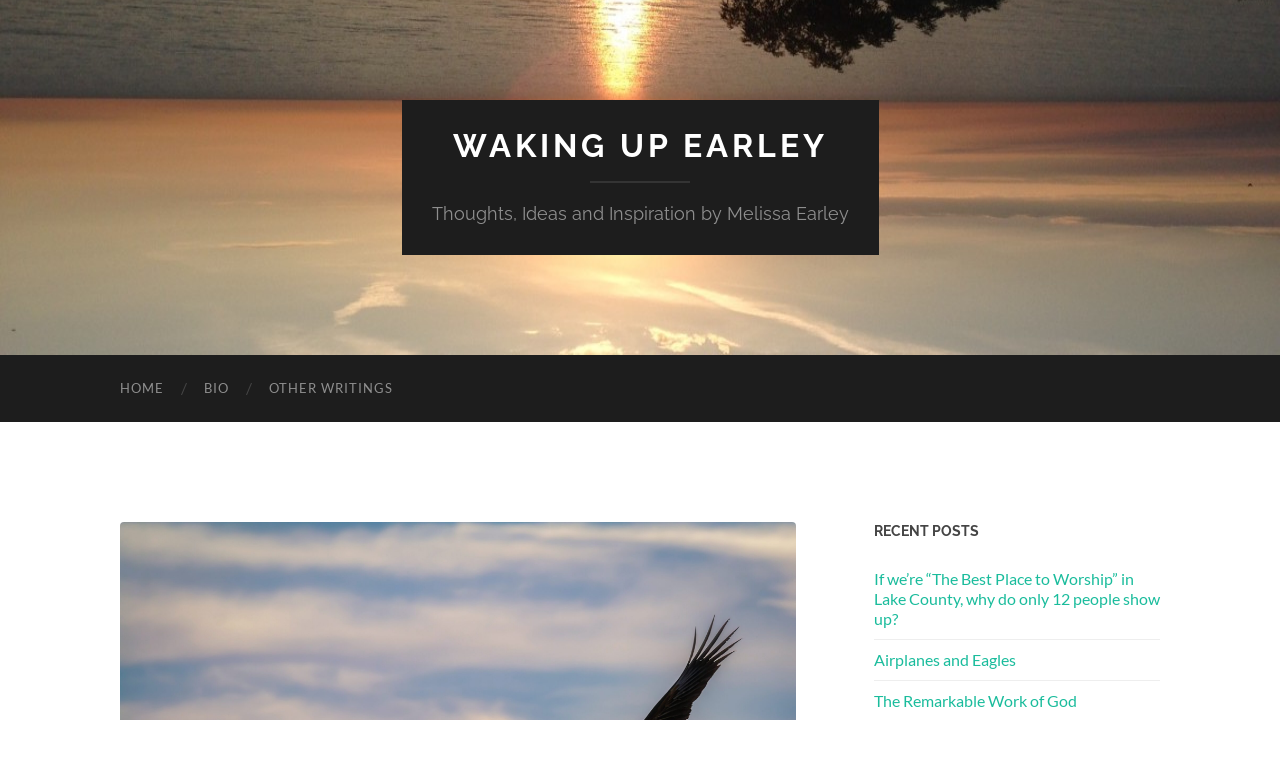

--- FILE ---
content_type: text/html; charset=UTF-8
request_url: https://melissa-earley.com/vulnerability/airplanes-and-eagles/
body_size: 12865
content:
<!DOCTYPE html>

<html lang="en">

	<head>

		<meta http-equiv="content-type" content="text/html" charset="UTF-8" />
		<meta name="viewport" content="width=device-width, initial-scale=1.0" >

		<link rel="profile" href="http://gmpg.org/xfn/11">

		<title>Airplanes and Eagles &#8211; Waking Up Earley</title>
<meta name='robots' content='max-image-preview:large' />
<link rel='dns-prefetch' href='//ws.sharethis.com' />
<link rel='dns-prefetch' href='//secure.gravatar.com' />
<link rel='dns-prefetch' href='//stats.wp.com' />
<link rel='dns-prefetch' href='//v0.wordpress.com' />
<link rel="alternate" type="application/rss+xml" title="Waking Up Earley &raquo; Feed" href="https://melissa-earley.com/feed/" />
<link rel="alternate" type="application/rss+xml" title="Waking Up Earley &raquo; Comments Feed" href="https://melissa-earley.com/comments/feed/" />
<link rel="alternate" type="application/rss+xml" title="Waking Up Earley &raquo; Airplanes and Eagles Comments Feed" href="https://melissa-earley.com/vulnerability/airplanes-and-eagles/feed/" />
<script type="text/javascript">
window._wpemojiSettings = {"baseUrl":"https:\/\/s.w.org\/images\/core\/emoji\/14.0.0\/72x72\/","ext":".png","svgUrl":"https:\/\/s.w.org\/images\/core\/emoji\/14.0.0\/svg\/","svgExt":".svg","source":{"concatemoji":"https:\/\/melissa-earley.com\/wp-includes\/js\/wp-emoji-release.min.js?ver=6.3.7"}};
/*! This file is auto-generated */
!function(i,n){var o,s,e;function c(e){try{var t={supportTests:e,timestamp:(new Date).valueOf()};sessionStorage.setItem(o,JSON.stringify(t))}catch(e){}}function p(e,t,n){e.clearRect(0,0,e.canvas.width,e.canvas.height),e.fillText(t,0,0);var t=new Uint32Array(e.getImageData(0,0,e.canvas.width,e.canvas.height).data),r=(e.clearRect(0,0,e.canvas.width,e.canvas.height),e.fillText(n,0,0),new Uint32Array(e.getImageData(0,0,e.canvas.width,e.canvas.height).data));return t.every(function(e,t){return e===r[t]})}function u(e,t,n){switch(t){case"flag":return n(e,"\ud83c\udff3\ufe0f\u200d\u26a7\ufe0f","\ud83c\udff3\ufe0f\u200b\u26a7\ufe0f")?!1:!n(e,"\ud83c\uddfa\ud83c\uddf3","\ud83c\uddfa\u200b\ud83c\uddf3")&&!n(e,"\ud83c\udff4\udb40\udc67\udb40\udc62\udb40\udc65\udb40\udc6e\udb40\udc67\udb40\udc7f","\ud83c\udff4\u200b\udb40\udc67\u200b\udb40\udc62\u200b\udb40\udc65\u200b\udb40\udc6e\u200b\udb40\udc67\u200b\udb40\udc7f");case"emoji":return!n(e,"\ud83e\udef1\ud83c\udffb\u200d\ud83e\udef2\ud83c\udfff","\ud83e\udef1\ud83c\udffb\u200b\ud83e\udef2\ud83c\udfff")}return!1}function f(e,t,n){var r="undefined"!=typeof WorkerGlobalScope&&self instanceof WorkerGlobalScope?new OffscreenCanvas(300,150):i.createElement("canvas"),a=r.getContext("2d",{willReadFrequently:!0}),o=(a.textBaseline="top",a.font="600 32px Arial",{});return e.forEach(function(e){o[e]=t(a,e,n)}),o}function t(e){var t=i.createElement("script");t.src=e,t.defer=!0,i.head.appendChild(t)}"undefined"!=typeof Promise&&(o="wpEmojiSettingsSupports",s=["flag","emoji"],n.supports={everything:!0,everythingExceptFlag:!0},e=new Promise(function(e){i.addEventListener("DOMContentLoaded",e,{once:!0})}),new Promise(function(t){var n=function(){try{var e=JSON.parse(sessionStorage.getItem(o));if("object"==typeof e&&"number"==typeof e.timestamp&&(new Date).valueOf()<e.timestamp+604800&&"object"==typeof e.supportTests)return e.supportTests}catch(e){}return null}();if(!n){if("undefined"!=typeof Worker&&"undefined"!=typeof OffscreenCanvas&&"undefined"!=typeof URL&&URL.createObjectURL&&"undefined"!=typeof Blob)try{var e="postMessage("+f.toString()+"("+[JSON.stringify(s),u.toString(),p.toString()].join(",")+"));",r=new Blob([e],{type:"text/javascript"}),a=new Worker(URL.createObjectURL(r),{name:"wpTestEmojiSupports"});return void(a.onmessage=function(e){c(n=e.data),a.terminate(),t(n)})}catch(e){}c(n=f(s,u,p))}t(n)}).then(function(e){for(var t in e)n.supports[t]=e[t],n.supports.everything=n.supports.everything&&n.supports[t],"flag"!==t&&(n.supports.everythingExceptFlag=n.supports.everythingExceptFlag&&n.supports[t]);n.supports.everythingExceptFlag=n.supports.everythingExceptFlag&&!n.supports.flag,n.DOMReady=!1,n.readyCallback=function(){n.DOMReady=!0}}).then(function(){return e}).then(function(){var e;n.supports.everything||(n.readyCallback(),(e=n.source||{}).concatemoji?t(e.concatemoji):e.wpemoji&&e.twemoji&&(t(e.twemoji),t(e.wpemoji)))}))}((window,document),window._wpemojiSettings);
</script>
<style type="text/css">
img.wp-smiley,
img.emoji {
	display: inline !important;
	border: none !important;
	box-shadow: none !important;
	height: 1em !important;
	width: 1em !important;
	margin: 0 0.07em !important;
	vertical-align: -0.1em !important;
	background: none !important;
	padding: 0 !important;
}
</style>
	<link rel='stylesheet' id='wp-block-library-css' href='https://melissa-earley.com/wp-includes/css/dist/block-library/style.min.css?ver=6.3.7' type='text/css' media='all' />
<style id='wp-block-library-inline-css' type='text/css'>
.has-text-align-justify{text-align:justify;}
</style>
<link rel='stylesheet' id='jetpack-videopress-video-block-view-css' href='https://melissa-earley.com/wp-content/plugins/jetpack/jetpack_vendor/automattic/jetpack-videopress/build/block-editor/blocks/video/view.css?minify=false&#038;ver=34ae973733627b74a14e' type='text/css' media='all' />
<link rel='stylesheet' id='mediaelement-css' href='https://melissa-earley.com/wp-includes/js/mediaelement/mediaelementplayer-legacy.min.css?ver=4.2.17' type='text/css' media='all' />
<link rel='stylesheet' id='wp-mediaelement-css' href='https://melissa-earley.com/wp-includes/js/mediaelement/wp-mediaelement.min.css?ver=6.3.7' type='text/css' media='all' />
<style id='classic-theme-styles-inline-css' type='text/css'>
/*! This file is auto-generated */
.wp-block-button__link{color:#fff;background-color:#32373c;border-radius:9999px;box-shadow:none;text-decoration:none;padding:calc(.667em + 2px) calc(1.333em + 2px);font-size:1.125em}.wp-block-file__button{background:#32373c;color:#fff;text-decoration:none}
</style>
<style id='global-styles-inline-css' type='text/css'>
body{--wp--preset--color--black: #000000;--wp--preset--color--cyan-bluish-gray: #abb8c3;--wp--preset--color--white: #fff;--wp--preset--color--pale-pink: #f78da7;--wp--preset--color--vivid-red: #cf2e2e;--wp--preset--color--luminous-vivid-orange: #ff6900;--wp--preset--color--luminous-vivid-amber: #fcb900;--wp--preset--color--light-green-cyan: #7bdcb5;--wp--preset--color--vivid-green-cyan: #00d084;--wp--preset--color--pale-cyan-blue: #8ed1fc;--wp--preset--color--vivid-cyan-blue: #0693e3;--wp--preset--color--vivid-purple: #9b51e0;--wp--preset--color--accent: #1abc9c;--wp--preset--color--dark-gray: #444;--wp--preset--color--medium-gray: #666;--wp--preset--color--light-gray: #888;--wp--preset--gradient--vivid-cyan-blue-to-vivid-purple: linear-gradient(135deg,rgba(6,147,227,1) 0%,rgb(155,81,224) 100%);--wp--preset--gradient--light-green-cyan-to-vivid-green-cyan: linear-gradient(135deg,rgb(122,220,180) 0%,rgb(0,208,130) 100%);--wp--preset--gradient--luminous-vivid-amber-to-luminous-vivid-orange: linear-gradient(135deg,rgba(252,185,0,1) 0%,rgba(255,105,0,1) 100%);--wp--preset--gradient--luminous-vivid-orange-to-vivid-red: linear-gradient(135deg,rgba(255,105,0,1) 0%,rgb(207,46,46) 100%);--wp--preset--gradient--very-light-gray-to-cyan-bluish-gray: linear-gradient(135deg,rgb(238,238,238) 0%,rgb(169,184,195) 100%);--wp--preset--gradient--cool-to-warm-spectrum: linear-gradient(135deg,rgb(74,234,220) 0%,rgb(151,120,209) 20%,rgb(207,42,186) 40%,rgb(238,44,130) 60%,rgb(251,105,98) 80%,rgb(254,248,76) 100%);--wp--preset--gradient--blush-light-purple: linear-gradient(135deg,rgb(255,206,236) 0%,rgb(152,150,240) 100%);--wp--preset--gradient--blush-bordeaux: linear-gradient(135deg,rgb(254,205,165) 0%,rgb(254,45,45) 50%,rgb(107,0,62) 100%);--wp--preset--gradient--luminous-dusk: linear-gradient(135deg,rgb(255,203,112) 0%,rgb(199,81,192) 50%,rgb(65,88,208) 100%);--wp--preset--gradient--pale-ocean: linear-gradient(135deg,rgb(255,245,203) 0%,rgb(182,227,212) 50%,rgb(51,167,181) 100%);--wp--preset--gradient--electric-grass: linear-gradient(135deg,rgb(202,248,128) 0%,rgb(113,206,126) 100%);--wp--preset--gradient--midnight: linear-gradient(135deg,rgb(2,3,129) 0%,rgb(40,116,252) 100%);--wp--preset--font-size--small: 16px;--wp--preset--font-size--medium: 20px;--wp--preset--font-size--large: 24px;--wp--preset--font-size--x-large: 42px;--wp--preset--font-size--regular: 19px;--wp--preset--font-size--larger: 32px;--wp--preset--spacing--20: 0.44rem;--wp--preset--spacing--30: 0.67rem;--wp--preset--spacing--40: 1rem;--wp--preset--spacing--50: 1.5rem;--wp--preset--spacing--60: 2.25rem;--wp--preset--spacing--70: 3.38rem;--wp--preset--spacing--80: 5.06rem;--wp--preset--shadow--natural: 6px 6px 9px rgba(0, 0, 0, 0.2);--wp--preset--shadow--deep: 12px 12px 50px rgba(0, 0, 0, 0.4);--wp--preset--shadow--sharp: 6px 6px 0px rgba(0, 0, 0, 0.2);--wp--preset--shadow--outlined: 6px 6px 0px -3px rgba(255, 255, 255, 1), 6px 6px rgba(0, 0, 0, 1);--wp--preset--shadow--crisp: 6px 6px 0px rgba(0, 0, 0, 1);}:where(.is-layout-flex){gap: 0.5em;}:where(.is-layout-grid){gap: 0.5em;}body .is-layout-flow > .alignleft{float: left;margin-inline-start: 0;margin-inline-end: 2em;}body .is-layout-flow > .alignright{float: right;margin-inline-start: 2em;margin-inline-end: 0;}body .is-layout-flow > .aligncenter{margin-left: auto !important;margin-right: auto !important;}body .is-layout-constrained > .alignleft{float: left;margin-inline-start: 0;margin-inline-end: 2em;}body .is-layout-constrained > .alignright{float: right;margin-inline-start: 2em;margin-inline-end: 0;}body .is-layout-constrained > .aligncenter{margin-left: auto !important;margin-right: auto !important;}body .is-layout-constrained > :where(:not(.alignleft):not(.alignright):not(.alignfull)){max-width: var(--wp--style--global--content-size);margin-left: auto !important;margin-right: auto !important;}body .is-layout-constrained > .alignwide{max-width: var(--wp--style--global--wide-size);}body .is-layout-flex{display: flex;}body .is-layout-flex{flex-wrap: wrap;align-items: center;}body .is-layout-flex > *{margin: 0;}body .is-layout-grid{display: grid;}body .is-layout-grid > *{margin: 0;}:where(.wp-block-columns.is-layout-flex){gap: 2em;}:where(.wp-block-columns.is-layout-grid){gap: 2em;}:where(.wp-block-post-template.is-layout-flex){gap: 1.25em;}:where(.wp-block-post-template.is-layout-grid){gap: 1.25em;}.has-black-color{color: var(--wp--preset--color--black) !important;}.has-cyan-bluish-gray-color{color: var(--wp--preset--color--cyan-bluish-gray) !important;}.has-white-color{color: var(--wp--preset--color--white) !important;}.has-pale-pink-color{color: var(--wp--preset--color--pale-pink) !important;}.has-vivid-red-color{color: var(--wp--preset--color--vivid-red) !important;}.has-luminous-vivid-orange-color{color: var(--wp--preset--color--luminous-vivid-orange) !important;}.has-luminous-vivid-amber-color{color: var(--wp--preset--color--luminous-vivid-amber) !important;}.has-light-green-cyan-color{color: var(--wp--preset--color--light-green-cyan) !important;}.has-vivid-green-cyan-color{color: var(--wp--preset--color--vivid-green-cyan) !important;}.has-pale-cyan-blue-color{color: var(--wp--preset--color--pale-cyan-blue) !important;}.has-vivid-cyan-blue-color{color: var(--wp--preset--color--vivid-cyan-blue) !important;}.has-vivid-purple-color{color: var(--wp--preset--color--vivid-purple) !important;}.has-black-background-color{background-color: var(--wp--preset--color--black) !important;}.has-cyan-bluish-gray-background-color{background-color: var(--wp--preset--color--cyan-bluish-gray) !important;}.has-white-background-color{background-color: var(--wp--preset--color--white) !important;}.has-pale-pink-background-color{background-color: var(--wp--preset--color--pale-pink) !important;}.has-vivid-red-background-color{background-color: var(--wp--preset--color--vivid-red) !important;}.has-luminous-vivid-orange-background-color{background-color: var(--wp--preset--color--luminous-vivid-orange) !important;}.has-luminous-vivid-amber-background-color{background-color: var(--wp--preset--color--luminous-vivid-amber) !important;}.has-light-green-cyan-background-color{background-color: var(--wp--preset--color--light-green-cyan) !important;}.has-vivid-green-cyan-background-color{background-color: var(--wp--preset--color--vivid-green-cyan) !important;}.has-pale-cyan-blue-background-color{background-color: var(--wp--preset--color--pale-cyan-blue) !important;}.has-vivid-cyan-blue-background-color{background-color: var(--wp--preset--color--vivid-cyan-blue) !important;}.has-vivid-purple-background-color{background-color: var(--wp--preset--color--vivid-purple) !important;}.has-black-border-color{border-color: var(--wp--preset--color--black) !important;}.has-cyan-bluish-gray-border-color{border-color: var(--wp--preset--color--cyan-bluish-gray) !important;}.has-white-border-color{border-color: var(--wp--preset--color--white) !important;}.has-pale-pink-border-color{border-color: var(--wp--preset--color--pale-pink) !important;}.has-vivid-red-border-color{border-color: var(--wp--preset--color--vivid-red) !important;}.has-luminous-vivid-orange-border-color{border-color: var(--wp--preset--color--luminous-vivid-orange) !important;}.has-luminous-vivid-amber-border-color{border-color: var(--wp--preset--color--luminous-vivid-amber) !important;}.has-light-green-cyan-border-color{border-color: var(--wp--preset--color--light-green-cyan) !important;}.has-vivid-green-cyan-border-color{border-color: var(--wp--preset--color--vivid-green-cyan) !important;}.has-pale-cyan-blue-border-color{border-color: var(--wp--preset--color--pale-cyan-blue) !important;}.has-vivid-cyan-blue-border-color{border-color: var(--wp--preset--color--vivid-cyan-blue) !important;}.has-vivid-purple-border-color{border-color: var(--wp--preset--color--vivid-purple) !important;}.has-vivid-cyan-blue-to-vivid-purple-gradient-background{background: var(--wp--preset--gradient--vivid-cyan-blue-to-vivid-purple) !important;}.has-light-green-cyan-to-vivid-green-cyan-gradient-background{background: var(--wp--preset--gradient--light-green-cyan-to-vivid-green-cyan) !important;}.has-luminous-vivid-amber-to-luminous-vivid-orange-gradient-background{background: var(--wp--preset--gradient--luminous-vivid-amber-to-luminous-vivid-orange) !important;}.has-luminous-vivid-orange-to-vivid-red-gradient-background{background: var(--wp--preset--gradient--luminous-vivid-orange-to-vivid-red) !important;}.has-very-light-gray-to-cyan-bluish-gray-gradient-background{background: var(--wp--preset--gradient--very-light-gray-to-cyan-bluish-gray) !important;}.has-cool-to-warm-spectrum-gradient-background{background: var(--wp--preset--gradient--cool-to-warm-spectrum) !important;}.has-blush-light-purple-gradient-background{background: var(--wp--preset--gradient--blush-light-purple) !important;}.has-blush-bordeaux-gradient-background{background: var(--wp--preset--gradient--blush-bordeaux) !important;}.has-luminous-dusk-gradient-background{background: var(--wp--preset--gradient--luminous-dusk) !important;}.has-pale-ocean-gradient-background{background: var(--wp--preset--gradient--pale-ocean) !important;}.has-electric-grass-gradient-background{background: var(--wp--preset--gradient--electric-grass) !important;}.has-midnight-gradient-background{background: var(--wp--preset--gradient--midnight) !important;}.has-small-font-size{font-size: var(--wp--preset--font-size--small) !important;}.has-medium-font-size{font-size: var(--wp--preset--font-size--medium) !important;}.has-large-font-size{font-size: var(--wp--preset--font-size--large) !important;}.has-x-large-font-size{font-size: var(--wp--preset--font-size--x-large) !important;}
.wp-block-navigation a:where(:not(.wp-element-button)){color: inherit;}
:where(.wp-block-post-template.is-layout-flex){gap: 1.25em;}:where(.wp-block-post-template.is-layout-grid){gap: 1.25em;}
:where(.wp-block-columns.is-layout-flex){gap: 2em;}:where(.wp-block-columns.is-layout-grid){gap: 2em;}
.wp-block-pullquote{font-size: 1.5em;line-height: 1.6;}
</style>
<link rel='stylesheet' id='social-logos-css' href='https://melissa-earley.com/wp-content/plugins/jetpack/_inc/social-logos/social-logos.min.css?ver=12.3' type='text/css' media='all' />
<link rel='stylesheet' id='jetpack_css-css' href='https://melissa-earley.com/wp-content/plugins/jetpack/css/jetpack.css?ver=12.3' type='text/css' media='all' />
<link rel='stylesheet' id='hemingway_googleFonts-css' href='https://melissa-earley.com/wp-content/themes/hemingway/assets/css/fonts.css' type='text/css' media='all' />
<link rel='stylesheet' id='hemingway_style-css' href='https://melissa-earley.com/wp-content/themes/hemingway/style.css?ver=2.3.2' type='text/css' media='all' />
<script id='st_insights_js' type='text/javascript' src='https://ws.sharethis.com/button/st_insights.js?publisher=4d48b7c5-0ae3-43d4-bfbe-3ff8c17a8ae6&#038;product=simpleshare&#038;ver=8.4.6' id='ssba-sharethis-js'></script>
<script type='text/javascript' src='https://melissa-earley.com/wp-includes/js/jquery/jquery.min.js?ver=3.7.0' id='jquery-core-js'></script>
<script type='text/javascript' src='https://melissa-earley.com/wp-includes/js/jquery/jquery-migrate.min.js?ver=3.4.1' id='jquery-migrate-js'></script>
<link rel="https://api.w.org/" href="https://melissa-earley.com/wp-json/" /><link rel="alternate" type="application/json" href="https://melissa-earley.com/wp-json/wp/v2/posts/676" /><link rel="EditURI" type="application/rsd+xml" title="RSD" href="https://melissa-earley.com/xmlrpc.php?rsd" />
<meta name="generator" content="WordPress 6.3.7" />
<link rel="canonical" href="https://melissa-earley.com/vulnerability/airplanes-and-eagles/" />
<link rel='shortlink' href='https://wp.me/p6BSJa-aU' />
<link rel="alternate" type="application/json+oembed" href="https://melissa-earley.com/wp-json/oembed/1.0/embed?url=https%3A%2F%2Fmelissa-earley.com%2Fvulnerability%2Fairplanes-and-eagles%2F" />
<link rel="alternate" type="text/xml+oembed" href="https://melissa-earley.com/wp-json/oembed/1.0/embed?url=https%3A%2F%2Fmelissa-earley.com%2Fvulnerability%2Fairplanes-and-eagles%2F&#038;format=xml" />
	<style>img#wpstats{display:none}</style>
		<style type="text/css">.recentcomments a{display:inline !important;padding:0 !important;margin:0 !important;}</style>
<!-- Jetpack Open Graph Tags -->
<meta property="og:type" content="article" />
<meta property="og:title" content="Airplanes and Eagles" />
<meta property="og:url" content="https://melissa-earley.com/vulnerability/airplanes-and-eagles/" />
<meta property="og:description" content="Our group of nine were gathered at the Rio Grande trailhead and Charis bent down and put her hand on our feet, one at a time, and said,  Welcome, Pilgrim.May the Way beA path for you,A guide to you…" />
<meta property="article:published_time" content="2023-09-25T15:54:26+00:00" />
<meta property="article:modified_time" content="2023-09-25T15:54:26+00:00" />
<meta property="og:site_name" content="Waking Up Earley" />
<meta property="og:image" content="https://melissa-earley.com/wp-content/uploads/2023/09/pexels-david-mcelwee-18335410-scaled.jpg" />
<meta property="og:image:width" content="2560" />
<meta property="og:image:height" content="1671" />
<meta property="og:image:alt" content="" />
<meta name="twitter:creator" content="@MelissaEarley7" />
<meta name="twitter:text:title" content="Airplanes and Eagles" />
<meta name="twitter:image" content="https://melissa-earley.com/wp-content/uploads/2023/09/pexels-david-mcelwee-18335410-scaled.jpg?w=640" />
<meta name="twitter:card" content="summary_large_image" />

<!-- End Jetpack Open Graph Tags -->

	</head>
	
	<body class="post-template-default single single-post postid-676 single-format-standard">

		
		<a class="skip-link button" href="#site-content">Skip to the content</a>
	
		<div class="big-wrapper">
	
			<div class="header-cover section bg-dark-light no-padding">

						
				<div class="header section" style="background-image: url( https://melissa-earley.com/wp-content/uploads/2015/08/cropped-photo-13-e1440333184643.jpg );">
							
					<div class="header-inner section-inner">
					
											
							<div class="blog-info">
							
																	<div class="blog-title">
										<a href="https://melissa-earley.com" rel="home">Waking Up Earley</a>
									</div>
																
																	<p class="blog-description">Thoughts, Ideas and Inspiration by Melissa Earley</p>
															
							</div><!-- .blog-info -->
							
															
					</div><!-- .header-inner -->
								
				</div><!-- .header -->
			
			</div><!-- .bg-dark -->
			
			<div class="navigation section no-padding bg-dark">
			
				<div class="navigation-inner section-inner group">
				
					<div class="toggle-container section-inner hidden">
			
						<button type="button" class="nav-toggle toggle">
							<div class="bar"></div>
							<div class="bar"></div>
							<div class="bar"></div>
							<span class="screen-reader-text">Toggle mobile menu</span>
						</button>
						
						<button type="button" class="search-toggle toggle">
							<div class="metal"></div>
							<div class="glass"></div>
							<div class="handle"></div>
							<span class="screen-reader-text">Toggle search field</span>
						</button>
											
					</div><!-- .toggle-container -->
					
					<div class="blog-search hidden">
						<form role="search" method="get" class="search-form" action="https://melissa-earley.com/">
				<label>
					<span class="screen-reader-text">Search for:</span>
					<input type="search" class="search-field" placeholder="Search &hellip;" value="" name="s" />
				</label>
				<input type="submit" class="search-submit" value="Search" />
			</form>					</div><!-- .blog-search -->
				
					<ul class="blog-menu">
						<li id="menu-item-12" class="menu-item menu-item-type-custom menu-item-object-custom menu-item-home menu-item-12"><a href="https://melissa-earley.com/">Home</a></li>
<li id="menu-item-8" class="menu-item menu-item-type-post_type menu-item-object-page menu-item-8"><a href="https://melissa-earley.com/bio/">Bio</a></li>
<li id="menu-item-9" class="menu-item menu-item-type-post_type menu-item-object-page menu-item-9"><a href="https://melissa-earley.com/other-writings/">Other Writings</a></li>
					 </ul><!-- .blog-menu -->
					 
					 <ul class="mobile-menu">
					
						<li class="menu-item menu-item-type-custom menu-item-object-custom menu-item-home menu-item-12"><a href="https://melissa-earley.com/">Home</a></li>
<li class="menu-item menu-item-type-post_type menu-item-object-page menu-item-8"><a href="https://melissa-earley.com/bio/">Bio</a></li>
<li class="menu-item menu-item-type-post_type menu-item-object-page menu-item-9"><a href="https://melissa-earley.com/other-writings/">Other Writings</a></li>
						
					 </ul><!-- .mobile-menu -->
				 
				</div><!-- .navigation-inner -->
				
			</div><!-- .navigation -->
<main class="wrapper section-inner group" id="site-content">

	<div class="content left">

		<div class="posts">
												        
			<article id="post-676" class="post-676 post type-post status-publish format-standard has-post-thumbnail hentry category-grace category-vulnerability">

	<div class="post-header">

		
								
			<figure class="featured-media">

							
					<a href="https://melissa-earley.com/vulnerability/airplanes-and-eagles/" rel="bookmark">
						<img width="676" height="441" src="https://melissa-earley.com/wp-content/uploads/2023/09/pexels-david-mcelwee-18335410-scaled.jpg" class="attachment-post-image size-post-image wp-post-image" alt="" decoding="async" fetchpriority="high" srcset="https://melissa-earley.com/wp-content/uploads/2023/09/pexels-david-mcelwee-18335410-scaled.jpg 2560w, https://melissa-earley.com/wp-content/uploads/2023/09/pexels-david-mcelwee-18335410-300x196.jpg 300w" sizes="(max-width: 676px) 100vw, 676px" />					</a>

														
						<div class="media-caption-container">
							<figcaption class="media-caption">photo by David McElwee</figcaption>
						</div>
						
					
										
			</figure><!-- .featured-media -->
				
						
				<h1 class="post-title entry-title">
											Airplanes and Eagles									</h1>

							
			<div class="post-meta">
			
				<span class="post-date"><a href="https://melissa-earley.com/vulnerability/airplanes-and-eagles/">September 25, 2023</a></span>
				
				<span class="date-sep"> / </span>
					
				<span class="post-author"><a href="https://melissa-earley.com/author/admin/" title="Posts by admin" rel="author">admin</a></span>

				
					<span class="date-sep"> / </span>
				
					<a href="https://melissa-earley.com/vulnerability/airplanes-and-eagles/#comments">4 Comments</a>
								
														
			</div><!-- .post-meta -->

					
	</div><!-- .post-header -->
																					
	<div class="post-content entry-content">
	
		
<p>Our group of nine were gathered at the Rio Grande trailhead and Charis bent down and put her hand on our feet, one at a time, and said, </p>



<p>Welcome, Pilgrim.<br>May the Way be<br>A path for you,<br>A guide to you,<br>A companion with you.</p>



<p>As we each received our blessing, we started on our Camino del Alma alone, walking the first 30 minutes in silence.</p>



<p>Two pastors from the Roaring Fork Valley in Colorado had organized this three-day, 42-mile spiritual walk from Aspen to Glenwood Springs. Charis Caldwell, a Presbyterian pastor who has led many on the Camino de Santiago, was our leader and guide.&nbsp;</p>



<p>“Find your own pace,” Charis had instructed before blessing our feet. It sounded like too small a thing to be the primary focus of a 15-mile day, but soon I noticed how remarkable a thing it was. On group hiking trips, even when there was no enforced pace, I’ve been acutely aware of my location in the pack. I took pride in being near the front and felt shame when I lagged at the back. I’ve scrambled to keep up, when hiking with friends, and been embarrassed to ask them slow down. Finding my own pace meant finding a stride and speed that suited me, and not comparing my progress to others.</p>



<p>The Rio Grande trail along the river by the same name, is a multi-use trail. Bikers zoomed past, sometimes interrupting our silence with a shouted “on your left,” and just as often not giving any warning until the whirr of their tires made us leap out of the way. A few miles away, cars and trucks roared on Highway 82. The cars would cover the same distance in less than an hour that it was taking us three days to complete. From their perspective, I imagined the inefficiency of our walk seemed foolish, even pointless.&nbsp;</p>



<p>I noticed high above me a golden eagle swooping in large circles. It adjusted its wings to the shifting thermals. A silver dot far off in the distance became a jetliner, carrying passengers to some far away destination. The plane and the eagle shared the same frame in my view of the sky. The jetliner can cruise at over 600 mph and go 9500 miles. The eagle’s average speed is 32 mph and averages 100 miles a day. The pilot of the plane knows the physics of flight. But I envy the eagle who feels the wind in his feathers. </p>
<!-- Simple Share Buttons Adder (8.4.6) simplesharebuttons.com --><div class="ssba-classic-2 ssba ssbp-wrap alignleft ssbp--theme-1"><div style="text-align:left"><a data-site="facebook" class="ssba_facebook_share ssba_share_link" href="https://www.facebook.com/sharer.php?t=Airplanes and Eagles&u=https://melissa-earley.com/vulnerability/airplanes-and-eagles/"  target=_blank  style="color:; background-color: ; height: 48px; width: 48px; " ><img src="https://melissa-earley.com/wp-content/plugins/simple-share-buttons-adder/buttons/arbenta/facebook.png" style="width: px;" title="facebook" class="ssba ssba-img" alt="Share on facebook" /><div title="Facebook" class="ssbp-text">Facebook</div></a><a data-site="twitter" class="ssba_twitter_share ssba_share_link" href="https://twitter.com/intent/tweet?text=Airplanes and Eagles&url=https://melissa-earley.com/vulnerability/airplanes-and-eagles/&via="  target=_blank  style="color:; background-color: ; height: 48px; width: 48px; " ><img src="https://melissa-earley.com/wp-content/plugins/simple-share-buttons-adder/buttons/arbenta/twitter.png" style="width: px;" title="twitter" class="ssba ssba-img" alt="Share on twitter" /><div title="Twitter" class="ssbp-text">Twitter</div></a><a data-site="google" class="ssba_google_share ssba_share_link" href=""  target=_blank  style="color:; background-color: ; height: 48px; width: 48px; " ><img src="https://melissa-earley.com/wp-content/plugins/simple-share-buttons-adder/buttons/arbenta/google.png" style="width: px;" title="google" class="ssba ssba-img" alt="Share on google" /><div title="Google" class="ssbp-text">Google</div></a><a data-site="linkedin" class="ssba_linkedin_share ssba_share_link" href="https://www.linkedin.com/shareArticle?title=Airplanes and Eagles&url=https://melissa-earley.com/vulnerability/airplanes-and-eagles/"  target=_blank  style="color:; background-color: ; height: 48px; width: 48px; " ><img src="https://melissa-earley.com/wp-content/plugins/simple-share-buttons-adder/buttons/arbenta/linkedin.png" style="width: px;" title="linkedin" class="ssba ssba-img" alt="Share on linkedin" /><div title="Linkedin" class="ssbp-text">Linkedin</div></a><a data-site="email" class="ssba_email_share ssba_share_link" href="mailto:?subject=Airplanes and Eagles&body=https://melissa-earley.com/vulnerability/airplanes-and-eagles/"  target=_blank  style="color:; background-color: ; height: 48px; width: 48px; " ><img src="https://melissa-earley.com/wp-content/plugins/simple-share-buttons-adder/buttons/arbenta/email.png" style="width: px;" title="email" class="ssba ssba-img" alt="Share on email" /><div title="Email" class="ssbp-text">Email</div></a></div></div><div class="sharedaddy sd-sharing-enabled"><div class="robots-nocontent sd-block sd-social sd-social-icon-text sd-sharing"><h3 class="sd-title">Share this:</h3><div class="sd-content"><ul><li class="share-email"><a rel="nofollow noopener noreferrer" data-shared="" class="share-email sd-button share-icon" href="mailto:?subject=%5BShared%20Post%5D%20Airplanes%20and%20Eagles&body=https%3A%2F%2Fmelissa-earley.com%2Fvulnerability%2Fairplanes-and-eagles%2F&share=email" target="_blank" title="Click to email a link to a friend" data-email-share-error-title="Do you have email set up?" data-email-share-error-text="If you&#039;re having problems sharing via email, you might not have email set up for your browser. You may need to create a new email yourself." data-email-share-nonce="b318205211" data-email-share-track-url="https://melissa-earley.com/vulnerability/airplanes-and-eagles/?share=email"><span>Email</span></a></li><li class="share-facebook"><a rel="nofollow noopener noreferrer" data-shared="sharing-facebook-676" class="share-facebook sd-button share-icon" href="https://melissa-earley.com/vulnerability/airplanes-and-eagles/?share=facebook" target="_blank" title="Click to share on Facebook" ><span>Facebook</span></a></li><li class="share-twitter"><a rel="nofollow noopener noreferrer" data-shared="sharing-twitter-676" class="share-twitter sd-button share-icon" href="https://melissa-earley.com/vulnerability/airplanes-and-eagles/?share=twitter" target="_blank" title="Click to share on Twitter" ><span>Twitter</span></a></li><li class="share-tumblr"><a rel="nofollow noopener noreferrer" data-shared="" class="share-tumblr sd-button share-icon" href="https://melissa-earley.com/vulnerability/airplanes-and-eagles/?share=tumblr" target="_blank" title="Click to share on Tumblr" ><span>Tumblr</span></a></li><li class="share-print"><a rel="nofollow noopener noreferrer" data-shared="" class="share-print sd-button share-icon" href="https://melissa-earley.com/vulnerability/airplanes-and-eagles/#print" target="_blank" title="Click to print" ><span>Print</span></a></li><li class="share-end"></li></ul></div></div></div>							
	</div><!-- .post-content -->
				
		
		<div class="post-meta-bottom">

																		
				<p class="post-categories"><span class="category-icon"><span class="front-flap"></span></span> <a href="https://melissa-earley.com/category/grace/" rel="category tag">grace</a>, <a href="https://melissa-earley.com/category/vulnerability/" rel="category tag">vulnerability</a></p>
	
						
						
												
				<nav class="post-nav group">
											
											<a class="post-nav-older" href="https://melissa-earley.com/change/the-remarkable-work-of-god/">
							<h5>Previous post</h5>
							The Remarkable Work of God						</a>
										
											<a class="post-nav-newer" href="https://melissa-earley.com/uncategorized/if-were-the-best-place-to-worship-in-lake-county-why-do-only-12-people-show-up/">
							<h5>Next post</h5>
							If we&#8217;re &#8220;The Best Place to Worship&#8221; in Lake County, why do only 12 people show up?						</a>
					
				</nav><!-- .post-nav -->

											
		</div><!-- .post-meta-bottom -->

		
	<div class="comments">
	
		<a name="comments"></a>
			
		<h2 class="comments-title">
		
			4 Comments			
		</h2>

		<ol class="commentlist">
					<li class="comment even thread-even depth-1" id="li-comment-26928">
		
			<div id="comment-26928" class="comment">
			
				<div class="comment-meta comment-author vcard">
								
					<img alt='' src='https://secure.gravatar.com/avatar/6f44fd0ecf592ede0d6d4eed6d51f054?s=120&#038;d=identicon&#038;r=g' srcset='https://secure.gravatar.com/avatar/6f44fd0ecf592ede0d6d4eed6d51f054?s=240&#038;d=identicon&#038;r=g 2x' class='avatar avatar-120 photo' height='120' width='120' loading='lazy' decoding='async'/>
					<div class="comment-meta-content">
												
						<cite class="fn">Jean Wood </cite>						
						<p>
														<time datetime="2023-09-25T13:37:31-05:00" title="September 25, 2023 at 1:37 pm">
								September 25, 2023 at 1:37 pm							</time>
						</p>
						
					</div><!-- .comment-meta-content -->
					
				</div><!-- .comment-meta -->

				<div class="comment-content post-content">
				
									
					<p>Thank you for sharing your travels with like minded souls who are  in tune with the divine.</p>
					
					<div class="comment-actions group">
					
												
						<a rel='nofollow' class='comment-reply-link' href='https://melissa-earley.com/vulnerability/airplanes-and-eagles/?replytocom=26928#respond' data-commentid="26928" data-postid="676" data-belowelement="comment-26928" data-respondelement="respond" data-replyto="Reply to Jean Wood" aria-label='Reply to Jean Wood'>Reply</a>											
					</div><!-- .comment-actions -->
					
				</div><!-- .comment-content -->

			</div><!-- .comment-## -->
		</li><!-- #comment-## -->
		<li class="comment odd alt thread-odd thread-alt depth-1" id="li-comment-26929">
		
			<div id="comment-26929" class="comment">
			
				<div class="comment-meta comment-author vcard">
								
					<img alt='' src='https://secure.gravatar.com/avatar/deb3b28473a3ed626c70be3677714251?s=120&#038;d=identicon&#038;r=g' srcset='https://secure.gravatar.com/avatar/deb3b28473a3ed626c70be3677714251?s=240&#038;d=identicon&#038;r=g 2x' class='avatar avatar-120 photo' height='120' width='120' loading='lazy' decoding='async'/>
					<div class="comment-meta-content">
												
						<cite class="fn">Ric Lange </cite>						
						<p>
														<time datetime="2023-09-25T14:16:09-05:00" title="September 25, 2023 at 2:16 pm">
								September 25, 2023 at 2:16 pm							</time>
						</p>
						
					</div><!-- .comment-meta-content -->
					
				</div><!-- .comment-meta -->

				<div class="comment-content post-content">
				
									
					<p>Wonderful description of what sounds like a mind boggling adventure.</p>
					
					<div class="comment-actions group">
					
												
						<a rel='nofollow' class='comment-reply-link' href='https://melissa-earley.com/vulnerability/airplanes-and-eagles/?replytocom=26929#respond' data-commentid="26929" data-postid="676" data-belowelement="comment-26929" data-respondelement="respond" data-replyto="Reply to Ric Lange" aria-label='Reply to Ric Lange'>Reply</a>											
					</div><!-- .comment-actions -->
					
				</div><!-- .comment-content -->

			</div><!-- .comment-## -->
		</li><!-- #comment-## -->
		<li class="comment even thread-even depth-1" id="li-comment-26940">
		
			<div id="comment-26940" class="comment">
			
				<div class="comment-meta comment-author vcard">
								
					<img alt='' src='https://secure.gravatar.com/avatar/7f9f8c3c196e6c80965e8de1bd435b6b?s=120&#038;d=identicon&#038;r=g' srcset='https://secure.gravatar.com/avatar/7f9f8c3c196e6c80965e8de1bd435b6b?s=240&#038;d=identicon&#038;r=g 2x' class='avatar avatar-120 photo' height='120' width='120' loading='lazy' decoding='async'/>
					<div class="comment-meta-content">
												
						<cite class="fn">Patte Earley </cite>						
						<p>
														<time datetime="2023-09-26T17:58:58-05:00" title="September 26, 2023 at 5:58 pm">
								September 26, 2023 at 5:58 pm							</time>
						</p>
						
					</div><!-- .comment-meta-content -->
					
				</div><!-- .comment-meta -->

				<div class="comment-content post-content">
				
									
					<p>Thank you for giving me insight into your walk.</p>
					
					<div class="comment-actions group">
					
												
						<a rel='nofollow' class='comment-reply-link' href='https://melissa-earley.com/vulnerability/airplanes-and-eagles/?replytocom=26940#respond' data-commentid="26940" data-postid="676" data-belowelement="comment-26940" data-respondelement="respond" data-replyto="Reply to Patte Earley" aria-label='Reply to Patte Earley'>Reply</a>											
					</div><!-- .comment-actions -->
					
				</div><!-- .comment-content -->

			</div><!-- .comment-## -->
		</li><!-- #comment-## -->
		<li class="comment odd alt thread-odd thread-alt depth-1" id="li-comment-26960">
		
			<div id="comment-26960" class="comment">
			
				<div class="comment-meta comment-author vcard">
								
					<img alt='' src='https://secure.gravatar.com/avatar/ac8b94f5135cfd9c1e27cf27fe7ae295?s=120&#038;d=identicon&#038;r=g' srcset='https://secure.gravatar.com/avatar/ac8b94f5135cfd9c1e27cf27fe7ae295?s=240&#038;d=identicon&#038;r=g 2x' class='avatar avatar-120 photo' height='120' width='120' loading='lazy' decoding='async'/>
					<div class="comment-meta-content">
												
						<cite class="fn">Jim Abdnor </cite>						
						<p>
														<time datetime="2023-09-29T23:03:03-05:00" title="September 29, 2023 at 11:03 pm">
								September 29, 2023 at 11:03 pm							</time>
						</p>
						
					</div><!-- .comment-meta-content -->
					
				</div><!-- .comment-meta -->

				<div class="comment-content post-content">
				
									
					<p>I’d rather hang with that eagle, too.   And I’ve looked at the world from both viewpoints. 🙂</p>
					
					<div class="comment-actions group">
					
												
						<a rel='nofollow' class='comment-reply-link' href='https://melissa-earley.com/vulnerability/airplanes-and-eagles/?replytocom=26960#respond' data-commentid="26960" data-postid="676" data-belowelement="comment-26960" data-respondelement="respond" data-replyto="Reply to Jim Abdnor" aria-label='Reply to Jim Abdnor'>Reply</a>											
					</div><!-- .comment-actions -->
					
				</div><!-- .comment-content -->

			</div><!-- .comment-## -->
		</li><!-- #comment-## -->
		</ol>
		
					
				
	</div><!-- /comments -->
	
		<div id="respond" class="comment-respond">
		<h3 id="reply-title" class="comment-reply-title">Leave a Reply <small><a rel="nofollow" id="cancel-comment-reply-link" href="/vulnerability/airplanes-and-eagles/#respond" style="display:none;">Cancel reply</a></small></h3><form action="https://melissa-earley.com/wp-comments-post.php" method="post" id="commentform" class="comment-form"><p class="comment-notes"><span id="email-notes">Your email address will not be published.</span> <span class="required-field-message">Required fields are marked <span class="required">*</span></span></p><p class="comment-form-comment"><label for="comment">Comment <span class="required">*</span></label> <textarea id="comment" name="comment" cols="45" rows="8" maxlength="65525" required="required"></textarea></p><p class="comment-form-author"><label for="author">Name <span class="required">*</span></label> <input id="author" name="author" type="text" value="" size="30" maxlength="245" autocomplete="name" required="required" /></p>
<p class="comment-form-email"><label for="email">Email <span class="required">*</span></label> <input id="email" name="email" type="text" value="" size="30" maxlength="100" aria-describedby="email-notes" autocomplete="email" required="required" /></p>
<p class="comment-form-url"><label for="url">Website</label> <input id="url" name="url" type="text" value="" size="30" maxlength="200" autocomplete="url" /></p>
<p class="comment-subscription-form"><input type="checkbox" name="subscribe_comments" id="subscribe_comments" value="subscribe" style="width: auto; -moz-appearance: checkbox; -webkit-appearance: checkbox;" /> <label class="subscribe-label" id="subscribe-label" for="subscribe_comments">Notify me of follow-up comments by email.</label></p><p class="comment-subscription-form"><input type="checkbox" name="subscribe_blog" id="subscribe_blog" value="subscribe" style="width: auto; -moz-appearance: checkbox; -webkit-appearance: checkbox;" /> <label class="subscribe-label" id="subscribe-blog-label" for="subscribe_blog">Notify me of new posts by email.</label></p><p class="form-submit"><input name="submit" type="submit" id="submit" class="submit" value="Post Comment" /> <input type='hidden' name='comment_post_ID' value='676' id='comment_post_ID' />
<input type='hidden' name='comment_parent' id='comment_parent' value='0' />
</p><p style="display: none;"><input type="hidden" id="akismet_comment_nonce" name="akismet_comment_nonce" value="605aa7935a" /></p><p style="display: none !important;" class="akismet-fields-container" data-prefix="ak_"><label>&#916;<textarea name="ak_hp_textarea" cols="45" rows="8" maxlength="100"></textarea></label><input type="hidden" id="ak_js_1" name="ak_js" value="215"/><script>document.getElementById( "ak_js_1" ).setAttribute( "value", ( new Date() ).getTime() );</script></p></form>	</div><!-- #respond -->
	
</article><!-- .post -->			
		</div><!-- .posts -->
	
	</div><!-- .content -->

		
		
	<div class="sidebar right" role="complementary">
		
		<div id="recent-posts-3" class="widget widget_recent_entries"><div class="widget-content">
		<h3 class="widget-title">Recent Posts</h3>
		<ul>
											<li>
					<a href="https://melissa-earley.com/uncategorized/if-were-the-best-place-to-worship-in-lake-county-why-do-only-12-people-show-up/">If we&#8217;re &#8220;The Best Place to Worship&#8221; in Lake County, why do only 12 people show up?</a>
									</li>
											<li>
					<a href="https://melissa-earley.com/vulnerability/airplanes-and-eagles/" aria-current="page">Airplanes and Eagles</a>
									</li>
											<li>
					<a href="https://melissa-earley.com/change/the-remarkable-work-of-god/">The Remarkable Work of God</a>
									</li>
											<li>
					<a href="https://melissa-earley.com/palm-sunday/parade-for-peace/">Parade for Peace</a>
									</li>
											<li>
					<a href="https://melissa-earley.com/uncategorized/creating-your-own-path/">Creating your own path</a>
									</li>
					</ul>

		</div></div><div id="text-2" class="widget widget_text"><div class="widget-content"><h3 class="widget-title">Learn more about my church</h3>			<div class="textwidget"><p><a href="https://www.saintgeorgeleadville.com">St. George Episcopal </a></p>
</div>
		</div></div><div id="text-4" class="widget widget_text"><div class="widget-content">			<div class="textwidget"><!-- Begin MailChimp Signup Form -->
<link href="//cdn-images.mailchimp.com/embedcode/classic-081711.css" rel="stylesheet" type="text/css">
<style type="text/css">
	#mc_embed_signup{background:#fff; clear:left; font:14px Helvetica,Arial,sans-serif; }
	/* Add your own MailChimp form style overrides in your site stylesheet or in this style block.
	   We recommend moving this block and the preceding CSS link to the HEAD of your HTML file. */
</style>
<div id="mc_embed_signup">
<form action="//melissa-earley.us11.list-manage.com/subscribe/post?u=5199e4d2ac1dbccb4f3c30372&amp;id=6486d8eb96" method="post" id="mc-embedded-subscribe-form" name="mc-embedded-subscribe-form" class="validate" target="_blank" novalidate>
    <div id="mc_embed_signup_scroll">
	<h2>Subscribe to my blog</h2>
<div class="indicates-required"><span class="asterisk">*</span> indicates required</div>
<div class="mc-field-group">
	<label for="mce-EMAIL">Email Address  <span class="asterisk">*</span>
</label>
	<input type="email" value="" name="EMAIL" class="required email" id="mce-EMAIL">
</div>
<div class="mc-field-group">
	<label for="mce-FNAME">First Name </label>
	<input type="text" value="" name="FNAME" class="" id="mce-FNAME">
</div>
<div class="mc-field-group">
	<label for="mce-LNAME">Last Name </label>
	<input type="text" value="" name="LNAME" class="" id="mce-LNAME">
</div>
	<div id="mce-responses" class="clear">
		<div class="response" id="mce-error-response" style="display:none"></div>
		<div class="response" id="mce-success-response" style="display:none"></div>
	</div>    <!-- real people should not fill this in and expect good things - do not remove this or risk form bot signups-->
    <div style="position: absolute; left: -5000px;"><input type="text" name="b_5199e4d2ac1dbccb4f3c30372_6486d8eb96" tabindex="-1" value=""></div>
    <div class="clear"><input type="submit" value="Subscribe" name="subscribe" id="mc-embedded-subscribe" class="button"></div>
    </div>
</form>
</div>
<script type='text/javascript' src='//s3.amazonaws.com/downloads.mailchimp.com/js/mc-validate.js'></script><script type='text/javascript'>(function($) {window.fnames = new Array(); window.ftypes = new Array();fnames[0]='EMAIL';ftypes[0]='email';fnames[1]='FNAME';ftypes[1]='text';fnames[2]='LNAME';ftypes[2]='text';}(jQuery));var $mcj = jQuery.noConflict(true);</script>
<!--End mc_embed_signup--></div>
		</div></div>	</div><!-- .sidebar -->
	

			
</main><!-- .wrapper -->
		
	<div class="footer section large-padding bg-dark">
		
		<div class="footer-inner section-inner group">
		
						
				<div class="column column-1 left">
				
					<div class="widgets">
			
						<div id="text-3" class="widget widget_text"><div class="widget-content">			<div class="textwidget"><!-- Begin MailChimp Signup Form -->
<link href="//cdn-images.mailchimp.com/embedcode/classic-081711.css" rel="stylesheet" type="text/css">
<style type="text/css">
	#mc_embed_signup{background:#fff; clear:left; font:14px Helvetica,Arial,sans-serif; }
	/* Add your own MailChimp form style overrides in your site stylesheet or in this style block.
	   We recommend moving this block and the preceding CSS link to the HEAD of your HTML file. */
</style>
<div id="mc_embed_signup">
<form action="//melissa-earley.us11.list-manage.com/subscribe/post?u=5199e4d2ac1dbccb4f3c30372&amp;id=6486d8eb96" method="post" id="mc-embedded-subscribe-form" name="mc-embedded-subscribe-form" class="validate" target="_blank" novalidate>
    <div id="mc_embed_signup_scroll">
	<h2>Subscribe to my blog</h2>
<div class="indicates-required"><span class="asterisk">*</span> indicates required</div>
<div class="mc-field-group">
	<label for="mce-EMAIL">Email Address  <span class="asterisk">*</span>
</label>
	<input type="email" value="" name="EMAIL" class="required email" id="mce-EMAIL">
</div>
<div class="mc-field-group">
	<label for="mce-FNAME">First Name </label>
	<input type="text" value="" name="FNAME" class="" id="mce-FNAME">
</div>
<div class="mc-field-group">
	<label for="mce-LNAME">Last Name </label>
	<input type="text" value="" name="LNAME" class="" id="mce-LNAME">
</div>
	<div id="mce-responses" class="clear">
		<div class="response" id="mce-error-response" style="display:none"></div>
		<div class="response" id="mce-success-response" style="display:none"></div>
	</div>    <!-- real people should not fill this in and expect good things - do not remove this or risk form bot signups-->
    <div style="position: absolute; left: -5000px;"><input type="text" name="b_5199e4d2ac1dbccb4f3c30372_6486d8eb96" tabindex="-1" value=""></div>
    <div class="clear"><input type="submit" value="Subscribe" name="subscribe" id="mc-embedded-subscribe" class="button"></div>
    </div>
</form>
</div>
<script type='text/javascript' src='//s3.amazonaws.com/downloads.mailchimp.com/js/mc-validate.js'></script><script type='text/javascript'>(function($) {window.fnames = new Array(); window.ftypes = new Array();fnames[0]='EMAIL';ftypes[0]='email';fnames[1]='FNAME';ftypes[1]='text';fnames[2]='LNAME';ftypes[2]='text';}(jQuery));var $mcj = jQuery.noConflict(true);</script>
<!--End mc_embed_signup--></div>
		</div></div>
		<div id="recent-posts-4" class="widget widget_recent_entries"><div class="widget-content">
		<h3 class="widget-title">Most Recent Post</h3>
		<ul>
											<li>
					<a href="https://melissa-earley.com/uncategorized/if-were-the-best-place-to-worship-in-lake-county-why-do-only-12-people-show-up/">If we&#8217;re &#8220;The Best Place to Worship&#8221; in Lake County, why do only 12 people show up?</a>
											<span class="post-date">March 24, 2025</span>
									</li>
					</ul>

		</div></div><div id="linkcat-2" class="widget widget_links"><div class="widget-content"><h3 class="widget-title">Blogroll</h3>
	<ul class='xoxo blogroll'>
<li><a href="http://codex.wordpress.org/">Documentation</a></li>
<li><a href="http://wordpress.org/extend/plugins/">Plugins</a></li>
<li><a href="http://wordpress.org/extend/ideas/">Suggest Ideas</a></li>
<li><a href="http://wordpress.org/support/">Support Forum</a></li>
<li><a href="http://wordpress.org/extend/themes/">Themes</a></li>
<li><a href="http://wordpress.org/development/">WordPress Blog</a></li>
<li><a href="http://planet.wordpress.org/">WordPress Planet</a></li>

	</ul>
</div></div>
											
					</div>
					
				</div>
				
			<!-- .footer-a -->
				
						
				<div class="column column-2 left">
				
					<div class="widgets">
			
						<div id="recent-comments-2" class="widget widget_recent_comments"><div class="widget-content"><h3 class="widget-title">Recent Discussions</h3><ul id="recentcomments"><li class="recentcomments"><span class="comment-author-link">Larry Bauer</span> on <a href="https://melissa-earley.com/uncategorized/if-were-the-best-place-to-worship-in-lake-county-why-do-only-12-people-show-up/#comment-41189">If we&#8217;re &#8220;The Best Place to Worship&#8221; in Lake County, why do only 12 people show up?</a></li><li class="recentcomments"><span class="comment-author-link">admin</span> on <a href="https://melissa-earley.com/uncategorized/if-were-the-best-place-to-worship-in-lake-county-why-do-only-12-people-show-up/#comment-36338">If we&#8217;re &#8220;The Best Place to Worship&#8221; in Lake County, why do only 12 people show up?</a></li><li class="recentcomments"><span class="comment-author-link">admin</span> on <a href="https://melissa-earley.com/uncategorized/if-were-the-best-place-to-worship-in-lake-county-why-do-only-12-people-show-up/#comment-36337">If we&#8217;re &#8220;The Best Place to Worship&#8221; in Lake County, why do only 12 people show up?</a></li><li class="recentcomments"><span class="comment-author-link">admin</span> on <a href="https://melissa-earley.com/uncategorized/if-were-the-best-place-to-worship-in-lake-county-why-do-only-12-people-show-up/#comment-36336">If we&#8217;re &#8220;The Best Place to Worship&#8221; in Lake County, why do only 12 people show up?</a></li><li class="recentcomments"><span class="comment-author-link">admin</span> on <a href="https://melissa-earley.com/uncategorized/if-were-the-best-place-to-worship-in-lake-county-why-do-only-12-people-show-up/#comment-36335">If we&#8217;re &#8220;The Best Place to Worship&#8221; in Lake County, why do only 12 people show up?</a></li></ul></div></div><div id="wpcom_social_media_icons_widget-2" class="widget widget_wpcom_social_media_icons_widget"><div class="widget-content"><h3 class="widget-title">Social</h3><ul><li></li></ul></div></div>											
					</div><!-- .widgets -->
					
				</div>
				
			<!-- .footer-b -->
								
						
				<div class="column column-3 left">
			
					<div class="widgets">
			
						<div id="pages-2" class="widget widget_pages"><div class="widget-content"><h3 class="widget-title">Pages</h3>
			<ul>
				<li class="page_item page-item-2"><a href="https://melissa-earley.com/bio/">Bio</a></li>
<li class="page_item page-item-4"><a href="https://melissa-earley.com/other-writings/">Other Writings</a></li>
			</ul>

			</div></div>											
					</div><!-- .widgets -->
					
				</div>
				
			<!-- .footer-c -->
					
		</div><!-- .footer-inner -->
	
	</div><!-- .footer -->
	
	<div class="credits section bg-dark no-padding">
	
		<div class="credits-inner section-inner group">
	
			<p class="credits-left">
				&copy; 2025 <a href="https://melissa-earley.com">Waking Up Earley</a>
			</p>
			
			<p class="credits-right">
				<span>Theme by <a href="https://andersnoren.se">Anders Noren</a></span> &mdash; <a title="To the top" class="tothetop">Up &uarr;</a>
			</p>
					
		</div><!-- .credits-inner -->
		
	</div><!-- .credits -->

</div><!-- .big-wrapper -->

	<div style="display:none">
			<div class="grofile-hash-map-6f44fd0ecf592ede0d6d4eed6d51f054">
		</div>
		<div class="grofile-hash-map-deb3b28473a3ed626c70be3677714251">
		</div>
		<div class="grofile-hash-map-7f9f8c3c196e6c80965e8de1bd435b6b">
		</div>
		<div class="grofile-hash-map-ac8b94f5135cfd9c1e27cf27fe7ae295">
		</div>
		</div>
		
	<script type="text/javascript">
		window.WPCOM_sharing_counts = {"https:\/\/melissa-earley.com\/vulnerability\/airplanes-and-eagles\/":676};
	</script>
				<link rel='stylesheet' id='simple-share-buttons-adder-ssba-css' href='https://melissa-earley.com/wp-content/plugins/simple-share-buttons-adder/css/ssba.css?ver=1690298481' type='text/css' media='all' />
<style id='simple-share-buttons-adder-ssba-inline-css' type='text/css'>
	.ssba {
									
									
									
									
								}
								.ssba img
								{
									width: px !important;
									padding: px;
									border:  0;
									box-shadow: none !important;
									display: inline !important;
									vertical-align: middle;
									box-sizing: unset;
								}

								.ssba-classic-2 .ssbp-text {
									display: none!important;
								}

								.ssba .fb-save
								{
								padding: px;
								line-height: -5px; }
								.ssba, .ssba a
								{
									text-decoration:none;
									background: none;
									
									
									
									font-weight: bold;
								}
								

			   #ssba-bar-2 .ssbp-bar-list {
					max-width: 48px !important;;
			   }
			   #ssba-bar-2 .ssbp-bar-list li a {height: 48px !important; width: 48px !important; 
				}
				#ssba-bar-2 .ssbp-bar-list li a:hover {
				}

				#ssba-bar-2 .ssbp-bar-list li a svg,
				 #ssba-bar-2 .ssbp-bar-list li a svg path, .ssbp-bar-list li a.ssbp-surfingbird span:not(.color-icon) svg polygon {line-height: 48px !important;; font-size: 18px;}
				#ssba-bar-2 .ssbp-bar-list li a:hover svg,
				 #ssba-bar-2 .ssbp-bar-list li a:hover svg path, .ssbp-bar-list li a.ssbp-surfingbird span:not(.color-icon) svg polygon {}
				#ssba-bar-2 .ssbp-bar-list li {
				margin: 0px 0!important;
				}@media only screen and ( max-width: 750px ) {
				#ssba-bar-2 {
				display: block;
				}
			}
</style>
<link rel='stylesheet' id='genericons-css' href='https://melissa-earley.com/wp-content/plugins/jetpack/_inc/genericons/genericons/genericons.css?ver=3.1' type='text/css' media='all' />
<script type='text/javascript' src='https://melissa-earley.com/wp-content/plugins/simple-share-buttons-adder/js/ssba.js?ver=1690298481' id='simple-share-buttons-adder-ssba-js'></script>
<script id="simple-share-buttons-adder-ssba-js-after" type="text/javascript">
Main.boot( [] );
</script>
<script type='text/javascript' src='https://secure.gravatar.com/js/gprofiles.js?ver=202551' id='grofiles-cards-js'></script>
<script type='text/javascript' id='wpgroho-js-extra'>
/* <![CDATA[ */
var WPGroHo = {"my_hash":""};
/* ]]> */
</script>
<script type='text/javascript' src='https://melissa-earley.com/wp-content/plugins/jetpack/modules/wpgroho.js?ver=12.3' id='wpgroho-js'></script>
<script type='text/javascript' src='https://melissa-earley.com/wp-content/themes/hemingway/assets/js/global.js?ver=2.3.2' id='hemingway_global-js'></script>
<script type='text/javascript' src='https://melissa-earley.com/wp-includes/js/comment-reply.min.js?ver=6.3.7' id='comment-reply-js'></script>
<script defer type='text/javascript' src='https://stats.wp.com/e-202551.js' id='jetpack-stats-js'></script>
<script id="jetpack-stats-js-after" type="text/javascript">
_stq = window._stq || [];
_stq.push([ "view", {v:'ext',blog:'97686528',post:'676',tz:'-6',srv:'melissa-earley.com',j:'1:12.3'} ]);
_stq.push([ "clickTrackerInit", "97686528", "676" ]);
</script>
<script defer type='text/javascript' src='https://melissa-earley.com/wp-content/plugins/akismet/_inc/akismet-frontend.js?ver=1764907423' id='akismet-frontend-js'></script>
<script type='text/javascript' id='sharing-js-js-extra'>
/* <![CDATA[ */
var sharing_js_options = {"lang":"en","counts":"1","is_stats_active":"1"};
/* ]]> */
</script>
<script type='text/javascript' src='https://melissa-earley.com/wp-content/plugins/jetpack/_inc/build/sharedaddy/sharing.min.js?ver=12.3' id='sharing-js-js'></script>
<script id="sharing-js-js-after" type="text/javascript">
var windowOpen;
			( function () {
				function matches( el, sel ) {
					return !! (
						el.matches && el.matches( sel ) ||
						el.msMatchesSelector && el.msMatchesSelector( sel )
					);
				}

				document.body.addEventListener( 'click', function ( event ) {
					if ( ! event.target ) {
						return;
					}

					var el;
					if ( matches( event.target, 'a.share-facebook' ) ) {
						el = event.target;
					} else if ( event.target.parentNode && matches( event.target.parentNode, 'a.share-facebook' ) ) {
						el = event.target.parentNode;
					}

					if ( el ) {
						event.preventDefault();

						// If there's another sharing window open, close it.
						if ( typeof windowOpen !== 'undefined' ) {
							windowOpen.close();
						}
						windowOpen = window.open( el.getAttribute( 'href' ), 'wpcomfacebook', 'menubar=1,resizable=1,width=600,height=400' );
						return false;
					}
				} );
			} )();
var windowOpen;
			( function () {
				function matches( el, sel ) {
					return !! (
						el.matches && el.matches( sel ) ||
						el.msMatchesSelector && el.msMatchesSelector( sel )
					);
				}

				document.body.addEventListener( 'click', function ( event ) {
					if ( ! event.target ) {
						return;
					}

					var el;
					if ( matches( event.target, 'a.share-twitter' ) ) {
						el = event.target;
					} else if ( event.target.parentNode && matches( event.target.parentNode, 'a.share-twitter' ) ) {
						el = event.target.parentNode;
					}

					if ( el ) {
						event.preventDefault();

						// If there's another sharing window open, close it.
						if ( typeof windowOpen !== 'undefined' ) {
							windowOpen.close();
						}
						windowOpen = window.open( el.getAttribute( 'href' ), 'wpcomtwitter', 'menubar=1,resizable=1,width=600,height=350' );
						return false;
					}
				} );
			} )();
var windowOpen;
			( function () {
				function matches( el, sel ) {
					return !! (
						el.matches && el.matches( sel ) ||
						el.msMatchesSelector && el.msMatchesSelector( sel )
					);
				}

				document.body.addEventListener( 'click', function ( event ) {
					if ( ! event.target ) {
						return;
					}

					var el;
					if ( matches( event.target, 'a.share-tumblr' ) ) {
						el = event.target;
					} else if ( event.target.parentNode && matches( event.target.parentNode, 'a.share-tumblr' ) ) {
						el = event.target.parentNode;
					}

					if ( el ) {
						event.preventDefault();

						// If there's another sharing window open, close it.
						if ( typeof windowOpen !== 'undefined' ) {
							windowOpen.close();
						}
						windowOpen = window.open( el.getAttribute( 'href' ), 'wpcomtumblr', 'menubar=1,resizable=1,width=450,height=450' );
						return false;
					}
				} );
			} )();
</script>

</body>
<script>'undefined'=== typeof _trfq || (window._trfq = []);'undefined'=== typeof _trfd && (window._trfd=[]),_trfd.push({'tccl.baseHost':'secureserver.net'},{'ap':'cpsh-oh'},{'server':'p3plzcpnl504528'},{'dcenter':'p3'},{'cp_id':'1668838'},{'cp_cache':''},{'cp_cl':'8'}) // Monitoring performance to make your website faster. If you want to opt-out, please contact web hosting support.</script><script src='https://img1.wsimg.com/traffic-assets/js/tccl.min.js'></script></html>